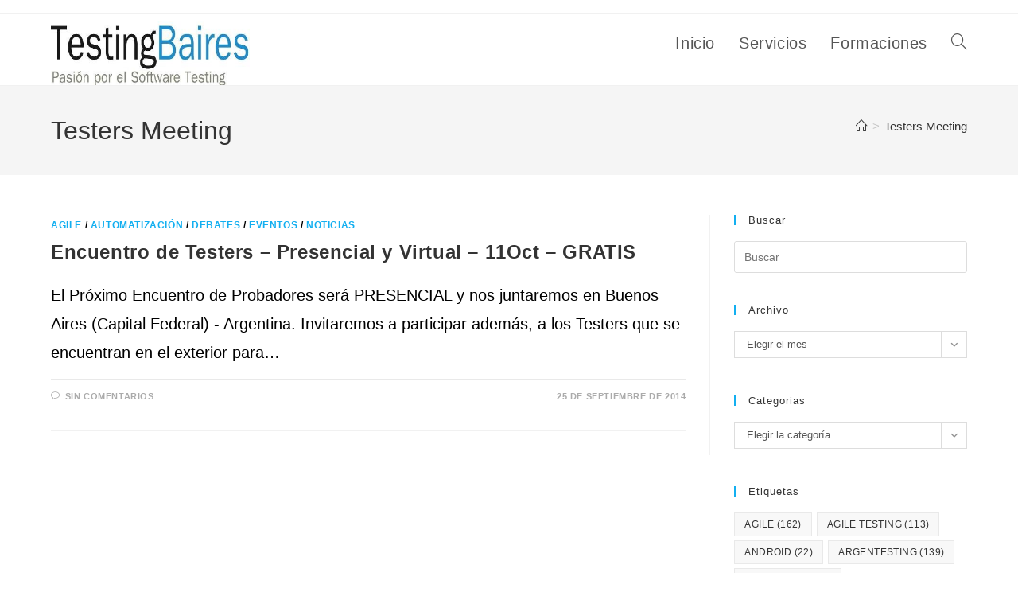

--- FILE ---
content_type: text/html; charset=UTF-8
request_url: https://testingbaires.com/tag/testers-meeting/
body_size: 19597
content:
<!DOCTYPE html>
<html class="html" lang="es" prefix="og: https://ogp.me/ns#">
<head>
	<meta charset="UTF-8">
	<link rel="profile" href="https://gmpg.org/xfn/11">

	<meta name="viewport" content="width=device-width, initial-scale=1">
<!-- Optimización para motores de búsqueda de Rank Math -  https://rankmath.com/ -->
<title>Testers Meeting - TestingBaires</title>
<meta name="robots" content="follow, noindex"/>
<meta property="og:locale" content="es_ES" />
<meta property="og:type" content="article" />
<meta property="og:title" content="Testers Meeting - TestingBaires" />
<meta property="og:url" content="https://testingbaires.com/tag/testers-meeting/" />
<meta property="og:site_name" content="TestingBaires" />
<meta name="twitter:card" content="summary_large_image" />
<meta name="twitter:title" content="Testers Meeting - TestingBaires" />
<script type="application/ld+json" class="rank-math-schema">{"@context":"https://schema.org","@graph":[{"@type":"Person","@id":"https://testingbaires.com/#person","name":"TestingBaires","url":"https://testingbaires.com","sameAs":["https://www.linkedin.com/in/gustavoterrera/"],"email":"gustavo@testingbaires.com","image":{"@type":"ImageObject","@id":"https://testingbaires.com/#logo","url":"https://testingbaires.com/wp-content/uploads/2017/02/cropped-cropped-cropped-testingbaires_logo_info-1.jpg","contentUrl":"https://testingbaires.com/wp-content/uploads/2017/02/cropped-cropped-cropped-testingbaires_logo_info-1.jpg","caption":"TestingBaires","inLanguage":"es","width":"284","height":"65"}},{"@type":"WebSite","@id":"https://testingbaires.com/#website","url":"https://testingbaires.com","name":"TestingBaires","alternateName":"Testing Baires","publisher":{"@id":"https://testingbaires.com/#person"},"inLanguage":"es"},{"@type":"CollectionPage","@id":"https://testingbaires.com/tag/testers-meeting/#webpage","url":"https://testingbaires.com/tag/testers-meeting/","name":"Testers Meeting - TestingBaires","isPartOf":{"@id":"https://testingbaires.com/#website"},"inLanguage":"es"}]}</script>
<!-- /Plugin Rank Math WordPress SEO -->

<link rel='dns-prefetch' href='//www.googletagmanager.com' />
<link rel="alternate" type="application/rss+xml" title="TestingBaires &raquo; Feed" href="https://testingbaires.com/feed/" />
<link rel="alternate" type="application/rss+xml" title="TestingBaires &raquo; Feed de los comentarios" href="https://testingbaires.com/comments/feed/" />
<link rel="alternate" type="application/rss+xml" title="TestingBaires &raquo; Etiqueta Testers Meeting del feed" href="https://testingbaires.com/tag/testers-meeting/feed/" />
<style id='wp-img-auto-sizes-contain-inline-css'>
img:is([sizes=auto i],[sizes^="auto," i]){contain-intrinsic-size:3000px 1500px}
/*# sourceURL=wp-img-auto-sizes-contain-inline-css */
</style>
<style id='wp-emoji-styles-inline-css'>

	img.wp-smiley, img.emoji {
		display: inline !important;
		border: none !important;
		box-shadow: none !important;
		height: 1em !important;
		width: 1em !important;
		margin: 0 0.07em !important;
		vertical-align: -0.1em !important;
		background: none !important;
		padding: 0 !important;
	}
/*# sourceURL=wp-emoji-styles-inline-css */
</style>
<link rel='stylesheet' id='wp-block-library-css' href='https://testingbaires.com/wp-includes/css/dist/block-library/style.min.css?ver=6.9' media='all' />
<style id='wp-block-library-theme-inline-css'>
.wp-block-audio :where(figcaption){color:#555;font-size:13px;text-align:center}.is-dark-theme .wp-block-audio :where(figcaption){color:#ffffffa6}.wp-block-audio{margin:0 0 1em}.wp-block-code{border:1px solid #ccc;border-radius:4px;font-family:Menlo,Consolas,monaco,monospace;padding:.8em 1em}.wp-block-embed :where(figcaption){color:#555;font-size:13px;text-align:center}.is-dark-theme .wp-block-embed :where(figcaption){color:#ffffffa6}.wp-block-embed{margin:0 0 1em}.blocks-gallery-caption{color:#555;font-size:13px;text-align:center}.is-dark-theme .blocks-gallery-caption{color:#ffffffa6}:root :where(.wp-block-image figcaption){color:#555;font-size:13px;text-align:center}.is-dark-theme :root :where(.wp-block-image figcaption){color:#ffffffa6}.wp-block-image{margin:0 0 1em}.wp-block-pullquote{border-bottom:4px solid;border-top:4px solid;color:currentColor;margin-bottom:1.75em}.wp-block-pullquote :where(cite),.wp-block-pullquote :where(footer),.wp-block-pullquote__citation{color:currentColor;font-size:.8125em;font-style:normal;text-transform:uppercase}.wp-block-quote{border-left:.25em solid;margin:0 0 1.75em;padding-left:1em}.wp-block-quote cite,.wp-block-quote footer{color:currentColor;font-size:.8125em;font-style:normal;position:relative}.wp-block-quote:where(.has-text-align-right){border-left:none;border-right:.25em solid;padding-left:0;padding-right:1em}.wp-block-quote:where(.has-text-align-center){border:none;padding-left:0}.wp-block-quote.is-large,.wp-block-quote.is-style-large,.wp-block-quote:where(.is-style-plain){border:none}.wp-block-search .wp-block-search__label{font-weight:700}.wp-block-search__button{border:1px solid #ccc;padding:.375em .625em}:where(.wp-block-group.has-background){padding:1.25em 2.375em}.wp-block-separator.has-css-opacity{opacity:.4}.wp-block-separator{border:none;border-bottom:2px solid;margin-left:auto;margin-right:auto}.wp-block-separator.has-alpha-channel-opacity{opacity:1}.wp-block-separator:not(.is-style-wide):not(.is-style-dots){width:100px}.wp-block-separator.has-background:not(.is-style-dots){border-bottom:none;height:1px}.wp-block-separator.has-background:not(.is-style-wide):not(.is-style-dots){height:2px}.wp-block-table{margin:0 0 1em}.wp-block-table td,.wp-block-table th{word-break:normal}.wp-block-table :where(figcaption){color:#555;font-size:13px;text-align:center}.is-dark-theme .wp-block-table :where(figcaption){color:#ffffffa6}.wp-block-video :where(figcaption){color:#555;font-size:13px;text-align:center}.is-dark-theme .wp-block-video :where(figcaption){color:#ffffffa6}.wp-block-video{margin:0 0 1em}:root :where(.wp-block-template-part.has-background){margin-bottom:0;margin-top:0;padding:1.25em 2.375em}
/*# sourceURL=/wp-includes/css/dist/block-library/theme.min.css */
</style>
<style id='classic-theme-styles-inline-css'>
/*! This file is auto-generated */
.wp-block-button__link{color:#fff;background-color:#32373c;border-radius:9999px;box-shadow:none;text-decoration:none;padding:calc(.667em + 2px) calc(1.333em + 2px);font-size:1.125em}.wp-block-file__button{background:#32373c;color:#fff;text-decoration:none}
/*# sourceURL=/wp-includes/css/classic-themes.min.css */
</style>
<style id='global-styles-inline-css'>
:root{--wp--preset--aspect-ratio--square: 1;--wp--preset--aspect-ratio--4-3: 4/3;--wp--preset--aspect-ratio--3-4: 3/4;--wp--preset--aspect-ratio--3-2: 3/2;--wp--preset--aspect-ratio--2-3: 2/3;--wp--preset--aspect-ratio--16-9: 16/9;--wp--preset--aspect-ratio--9-16: 9/16;--wp--preset--color--black: #000000;--wp--preset--color--cyan-bluish-gray: #abb8c3;--wp--preset--color--white: #ffffff;--wp--preset--color--pale-pink: #f78da7;--wp--preset--color--vivid-red: #cf2e2e;--wp--preset--color--luminous-vivid-orange: #ff6900;--wp--preset--color--luminous-vivid-amber: #fcb900;--wp--preset--color--light-green-cyan: #7bdcb5;--wp--preset--color--vivid-green-cyan: #00d084;--wp--preset--color--pale-cyan-blue: #8ed1fc;--wp--preset--color--vivid-cyan-blue: #0693e3;--wp--preset--color--vivid-purple: #9b51e0;--wp--preset--gradient--vivid-cyan-blue-to-vivid-purple: linear-gradient(135deg,rgb(6,147,227) 0%,rgb(155,81,224) 100%);--wp--preset--gradient--light-green-cyan-to-vivid-green-cyan: linear-gradient(135deg,rgb(122,220,180) 0%,rgb(0,208,130) 100%);--wp--preset--gradient--luminous-vivid-amber-to-luminous-vivid-orange: linear-gradient(135deg,rgb(252,185,0) 0%,rgb(255,105,0) 100%);--wp--preset--gradient--luminous-vivid-orange-to-vivid-red: linear-gradient(135deg,rgb(255,105,0) 0%,rgb(207,46,46) 100%);--wp--preset--gradient--very-light-gray-to-cyan-bluish-gray: linear-gradient(135deg,rgb(238,238,238) 0%,rgb(169,184,195) 100%);--wp--preset--gradient--cool-to-warm-spectrum: linear-gradient(135deg,rgb(74,234,220) 0%,rgb(151,120,209) 20%,rgb(207,42,186) 40%,rgb(238,44,130) 60%,rgb(251,105,98) 80%,rgb(254,248,76) 100%);--wp--preset--gradient--blush-light-purple: linear-gradient(135deg,rgb(255,206,236) 0%,rgb(152,150,240) 100%);--wp--preset--gradient--blush-bordeaux: linear-gradient(135deg,rgb(254,205,165) 0%,rgb(254,45,45) 50%,rgb(107,0,62) 100%);--wp--preset--gradient--luminous-dusk: linear-gradient(135deg,rgb(255,203,112) 0%,rgb(199,81,192) 50%,rgb(65,88,208) 100%);--wp--preset--gradient--pale-ocean: linear-gradient(135deg,rgb(255,245,203) 0%,rgb(182,227,212) 50%,rgb(51,167,181) 100%);--wp--preset--gradient--electric-grass: linear-gradient(135deg,rgb(202,248,128) 0%,rgb(113,206,126) 100%);--wp--preset--gradient--midnight: linear-gradient(135deg,rgb(2,3,129) 0%,rgb(40,116,252) 100%);--wp--preset--font-size--small: 13px;--wp--preset--font-size--medium: 20px;--wp--preset--font-size--large: 36px;--wp--preset--font-size--x-large: 42px;--wp--preset--spacing--20: 0.44rem;--wp--preset--spacing--30: 0.67rem;--wp--preset--spacing--40: 1rem;--wp--preset--spacing--50: 1.5rem;--wp--preset--spacing--60: 2.25rem;--wp--preset--spacing--70: 3.38rem;--wp--preset--spacing--80: 5.06rem;--wp--preset--shadow--natural: 6px 6px 9px rgba(0, 0, 0, 0.2);--wp--preset--shadow--deep: 12px 12px 50px rgba(0, 0, 0, 0.4);--wp--preset--shadow--sharp: 6px 6px 0px rgba(0, 0, 0, 0.2);--wp--preset--shadow--outlined: 6px 6px 0px -3px rgb(255, 255, 255), 6px 6px rgb(0, 0, 0);--wp--preset--shadow--crisp: 6px 6px 0px rgb(0, 0, 0);}:where(.is-layout-flex){gap: 0.5em;}:where(.is-layout-grid){gap: 0.5em;}body .is-layout-flex{display: flex;}.is-layout-flex{flex-wrap: wrap;align-items: center;}.is-layout-flex > :is(*, div){margin: 0;}body .is-layout-grid{display: grid;}.is-layout-grid > :is(*, div){margin: 0;}:where(.wp-block-columns.is-layout-flex){gap: 2em;}:where(.wp-block-columns.is-layout-grid){gap: 2em;}:where(.wp-block-post-template.is-layout-flex){gap: 1.25em;}:where(.wp-block-post-template.is-layout-grid){gap: 1.25em;}.has-black-color{color: var(--wp--preset--color--black) !important;}.has-cyan-bluish-gray-color{color: var(--wp--preset--color--cyan-bluish-gray) !important;}.has-white-color{color: var(--wp--preset--color--white) !important;}.has-pale-pink-color{color: var(--wp--preset--color--pale-pink) !important;}.has-vivid-red-color{color: var(--wp--preset--color--vivid-red) !important;}.has-luminous-vivid-orange-color{color: var(--wp--preset--color--luminous-vivid-orange) !important;}.has-luminous-vivid-amber-color{color: var(--wp--preset--color--luminous-vivid-amber) !important;}.has-light-green-cyan-color{color: var(--wp--preset--color--light-green-cyan) !important;}.has-vivid-green-cyan-color{color: var(--wp--preset--color--vivid-green-cyan) !important;}.has-pale-cyan-blue-color{color: var(--wp--preset--color--pale-cyan-blue) !important;}.has-vivid-cyan-blue-color{color: var(--wp--preset--color--vivid-cyan-blue) !important;}.has-vivid-purple-color{color: var(--wp--preset--color--vivid-purple) !important;}.has-black-background-color{background-color: var(--wp--preset--color--black) !important;}.has-cyan-bluish-gray-background-color{background-color: var(--wp--preset--color--cyan-bluish-gray) !important;}.has-white-background-color{background-color: var(--wp--preset--color--white) !important;}.has-pale-pink-background-color{background-color: var(--wp--preset--color--pale-pink) !important;}.has-vivid-red-background-color{background-color: var(--wp--preset--color--vivid-red) !important;}.has-luminous-vivid-orange-background-color{background-color: var(--wp--preset--color--luminous-vivid-orange) !important;}.has-luminous-vivid-amber-background-color{background-color: var(--wp--preset--color--luminous-vivid-amber) !important;}.has-light-green-cyan-background-color{background-color: var(--wp--preset--color--light-green-cyan) !important;}.has-vivid-green-cyan-background-color{background-color: var(--wp--preset--color--vivid-green-cyan) !important;}.has-pale-cyan-blue-background-color{background-color: var(--wp--preset--color--pale-cyan-blue) !important;}.has-vivid-cyan-blue-background-color{background-color: var(--wp--preset--color--vivid-cyan-blue) !important;}.has-vivid-purple-background-color{background-color: var(--wp--preset--color--vivid-purple) !important;}.has-black-border-color{border-color: var(--wp--preset--color--black) !important;}.has-cyan-bluish-gray-border-color{border-color: var(--wp--preset--color--cyan-bluish-gray) !important;}.has-white-border-color{border-color: var(--wp--preset--color--white) !important;}.has-pale-pink-border-color{border-color: var(--wp--preset--color--pale-pink) !important;}.has-vivid-red-border-color{border-color: var(--wp--preset--color--vivid-red) !important;}.has-luminous-vivid-orange-border-color{border-color: var(--wp--preset--color--luminous-vivid-orange) !important;}.has-luminous-vivid-amber-border-color{border-color: var(--wp--preset--color--luminous-vivid-amber) !important;}.has-light-green-cyan-border-color{border-color: var(--wp--preset--color--light-green-cyan) !important;}.has-vivid-green-cyan-border-color{border-color: var(--wp--preset--color--vivid-green-cyan) !important;}.has-pale-cyan-blue-border-color{border-color: var(--wp--preset--color--pale-cyan-blue) !important;}.has-vivid-cyan-blue-border-color{border-color: var(--wp--preset--color--vivid-cyan-blue) !important;}.has-vivid-purple-border-color{border-color: var(--wp--preset--color--vivid-purple) !important;}.has-vivid-cyan-blue-to-vivid-purple-gradient-background{background: var(--wp--preset--gradient--vivid-cyan-blue-to-vivid-purple) !important;}.has-light-green-cyan-to-vivid-green-cyan-gradient-background{background: var(--wp--preset--gradient--light-green-cyan-to-vivid-green-cyan) !important;}.has-luminous-vivid-amber-to-luminous-vivid-orange-gradient-background{background: var(--wp--preset--gradient--luminous-vivid-amber-to-luminous-vivid-orange) !important;}.has-luminous-vivid-orange-to-vivid-red-gradient-background{background: var(--wp--preset--gradient--luminous-vivid-orange-to-vivid-red) !important;}.has-very-light-gray-to-cyan-bluish-gray-gradient-background{background: var(--wp--preset--gradient--very-light-gray-to-cyan-bluish-gray) !important;}.has-cool-to-warm-spectrum-gradient-background{background: var(--wp--preset--gradient--cool-to-warm-spectrum) !important;}.has-blush-light-purple-gradient-background{background: var(--wp--preset--gradient--blush-light-purple) !important;}.has-blush-bordeaux-gradient-background{background: var(--wp--preset--gradient--blush-bordeaux) !important;}.has-luminous-dusk-gradient-background{background: var(--wp--preset--gradient--luminous-dusk) !important;}.has-pale-ocean-gradient-background{background: var(--wp--preset--gradient--pale-ocean) !important;}.has-electric-grass-gradient-background{background: var(--wp--preset--gradient--electric-grass) !important;}.has-midnight-gradient-background{background: var(--wp--preset--gradient--midnight) !important;}.has-small-font-size{font-size: var(--wp--preset--font-size--small) !important;}.has-medium-font-size{font-size: var(--wp--preset--font-size--medium) !important;}.has-large-font-size{font-size: var(--wp--preset--font-size--large) !important;}.has-x-large-font-size{font-size: var(--wp--preset--font-size--x-large) !important;}
:where(.wp-block-post-template.is-layout-flex){gap: 1.25em;}:where(.wp-block-post-template.is-layout-grid){gap: 1.25em;}
:where(.wp-block-term-template.is-layout-flex){gap: 1.25em;}:where(.wp-block-term-template.is-layout-grid){gap: 1.25em;}
:where(.wp-block-columns.is-layout-flex){gap: 2em;}:where(.wp-block-columns.is-layout-grid){gap: 2em;}
:root :where(.wp-block-pullquote){font-size: 1.5em;line-height: 1.6;}
/*# sourceURL=global-styles-inline-css */
</style>
<link rel='stylesheet' id='fontawesome-style-css' href='https://testingbaires.com/wp-content/plugins/blogmentor/assets/css/fontawesome-v5.2.0.css?ver=6.9' media='all' />
<link rel='stylesheet' id='common-layout-style-css' href='https://testingbaires.com/wp-content/plugins/blogmentor/assets/css/common-layout-style.css?ver=6.9' media='all' />
<link rel='stylesheet' id='grid-layout-style-css' href='https://testingbaires.com/wp-content/plugins/blogmentor/assets/css/grid-layout-style.css?ver=6.9' media='all' />
<link rel='stylesheet' id='masonry-layout-style-css' href='https://testingbaires.com/wp-content/plugins/blogmentor/assets/css/masonry-layout-style.css?ver=6.9' media='all' />
<link rel='stylesheet' id='metro-layout-style-css' href='https://testingbaires.com/wp-content/plugins/blogmentor/assets/css/metro-layout-style.css?ver=6.9' media='all' />
<link rel='stylesheet' id='fb-widget-frontend-style-css' href='https://testingbaires.com/wp-content/plugins/facebook-pagelike-widget/assets/css/style.css?ver=1.0.0' media='all' />
<link rel='stylesheet' id='font-awesome-css' href='https://testingbaires.com/wp-content/themes/oceanwp/assets/fonts/fontawesome/css/all.min.css?ver=6.7.2' media='all' />
<link rel='stylesheet' id='simple-line-icons-css' href='https://testingbaires.com/wp-content/themes/oceanwp/assets/css/third/simple-line-icons.min.css?ver=2.4.0' media='all' />
<link rel='stylesheet' id='oceanwp-style-css' href='https://testingbaires.com/wp-content/themes/oceanwp/assets/css/style.min.css?ver=3.4.3.1684781678' media='all' />
<link rel='stylesheet' id='chld_thm_cfg_child-css' href='https://testingbaires.com/wp-content/themes/oceanwp-child/style.css?ver=6.9' media='all' />
<link rel='stylesheet' id='oe-widgets-style-css' href='https://testingbaires.com/wp-content/plugins/ocean-extra/assets/css/widgets.css?ver=6.9' media='all' />
<link rel='stylesheet' id='oss-social-share-style-css' href='https://testingbaires.com/wp-content/plugins/ocean-social-sharing/assets/css/style.min.css?ver=6.9' media='all' />
<script src="https://testingbaires.com/wp-includes/js/jquery/jquery.min.js?ver=3.7.1" id="jquery-core-js"></script>
<script src="https://testingbaires.com/wp-includes/js/jquery/jquery-migrate.min.js?ver=3.4.1" id="jquery-migrate-js"></script>
<script src="https://testingbaires.com/wp-content/plugins/blogmentor/assets/js/custom.js?ver=6.9" id="custom-script-js"></script>

<!-- Fragmento de código de la etiqueta de Google (gtag.js) añadida por Site Kit -->
<!-- Fragmento de código de Google Analytics añadido por Site Kit -->
<script src="https://www.googletagmanager.com/gtag/js?id=GT-PZMQ4PM" id="google_gtagjs-js" async></script>
<script id="google_gtagjs-js-after">
window.dataLayer = window.dataLayer || [];function gtag(){dataLayer.push(arguments);}
gtag("set","linker",{"domains":["testingbaires.com"]});
gtag("js", new Date());
gtag("set", "developer_id.dZTNiMT", true);
gtag("config", "GT-PZMQ4PM");
//# sourceURL=google_gtagjs-js-after
</script>
<link rel="https://api.w.org/" href="https://testingbaires.com/wp-json/" /><link rel="alternate" title="JSON" type="application/json" href="https://testingbaires.com/wp-json/wp/v2/tags/716" /><link rel="EditURI" type="application/rsd+xml" title="RSD" href="https://testingbaires.com/xmlrpc.php?rsd" />
<meta name="generator" content="WordPress 6.9" />
<meta name="generator" content="Site Kit by Google 1.170.0" /><meta name="generator" content="Elementor 3.34.3; features: additional_custom_breakpoints; settings: css_print_method-external, google_font-enabled, font_display-auto">
			<style>
				.e-con.e-parent:nth-of-type(n+4):not(.e-lazyloaded):not(.e-no-lazyload),
				.e-con.e-parent:nth-of-type(n+4):not(.e-lazyloaded):not(.e-no-lazyload) * {
					background-image: none !important;
				}
				@media screen and (max-height: 1024px) {
					.e-con.e-parent:nth-of-type(n+3):not(.e-lazyloaded):not(.e-no-lazyload),
					.e-con.e-parent:nth-of-type(n+3):not(.e-lazyloaded):not(.e-no-lazyload) * {
						background-image: none !important;
					}
				}
				@media screen and (max-height: 640px) {
					.e-con.e-parent:nth-of-type(n+2):not(.e-lazyloaded):not(.e-no-lazyload),
					.e-con.e-parent:nth-of-type(n+2):not(.e-lazyloaded):not(.e-no-lazyload) * {
						background-image: none !important;
					}
				}
			</style>
						<meta name="theme-color" content="#020303">
			<link rel="icon" href="https://testingbaires.com/wp-content/uploads/2014/01/cropped-logo-testingbaires_v2-32x32.jpg" sizes="32x32" />
<link rel="icon" href="https://testingbaires.com/wp-content/uploads/2014/01/cropped-logo-testingbaires_v2-192x192.jpg" sizes="192x192" />
<link rel="apple-touch-icon" href="https://testingbaires.com/wp-content/uploads/2014/01/cropped-logo-testingbaires_v2-180x180.jpg" />
<meta name="msapplication-TileImage" content="https://testingbaires.com/wp-content/uploads/2014/01/cropped-logo-testingbaires_v2-270x270.jpg" />
<!-- OceanWP CSS -->
<style type="text/css">
/* Colors */body .theme-button,body input[type="submit"],body button[type="submit"],body button,body .button,body div.wpforms-container-full .wpforms-form input[type=submit],body div.wpforms-container-full .wpforms-form button[type=submit],body div.wpforms-container-full .wpforms-form .wpforms-page-button,.woocommerce-cart .wp-element-button,.woocommerce-checkout .wp-element-button,.wp-block-button__link{border-color:#ffffff}body .theme-button:hover,body input[type="submit"]:hover,body button[type="submit"]:hover,body button:hover,body .button:hover,body div.wpforms-container-full .wpforms-form input[type=submit]:hover,body div.wpforms-container-full .wpforms-form input[type=submit]:active,body div.wpforms-container-full .wpforms-form button[type=submit]:hover,body div.wpforms-container-full .wpforms-form button[type=submit]:active,body div.wpforms-container-full .wpforms-form .wpforms-page-button:hover,body div.wpforms-container-full .wpforms-form .wpforms-page-button:active,.woocommerce-cart .wp-element-button:hover,.woocommerce-checkout .wp-element-button:hover,.wp-block-button__link:hover{border-color:#ffffff}body{color:#000000}/* OceanWP Style Settings CSS */.theme-button,input[type="submit"],button[type="submit"],button,.button,body div.wpforms-container-full .wpforms-form input[type=submit],body div.wpforms-container-full .wpforms-form button[type=submit],body div.wpforms-container-full .wpforms-form .wpforms-page-button{border-style:solid}.theme-button,input[type="submit"],button[type="submit"],button,.button,body div.wpforms-container-full .wpforms-form input[type=submit],body div.wpforms-container-full .wpforms-form button[type=submit],body div.wpforms-container-full .wpforms-form .wpforms-page-button{border-width:1px}form input[type="text"],form input[type="password"],form input[type="email"],form input[type="url"],form input[type="date"],form input[type="month"],form input[type="time"],form input[type="datetime"],form input[type="datetime-local"],form input[type="week"],form input[type="number"],form input[type="search"],form input[type="tel"],form input[type="color"],form select,form textarea,.woocommerce .woocommerce-checkout .select2-container--default .select2-selection--single{border-style:solid}body div.wpforms-container-full .wpforms-form input[type=date],body div.wpforms-container-full .wpforms-form input[type=datetime],body div.wpforms-container-full .wpforms-form input[type=datetime-local],body div.wpforms-container-full .wpforms-form input[type=email],body div.wpforms-container-full .wpforms-form input[type=month],body div.wpforms-container-full .wpforms-form input[type=number],body div.wpforms-container-full .wpforms-form input[type=password],body div.wpforms-container-full .wpforms-form input[type=range],body div.wpforms-container-full .wpforms-form input[type=search],body div.wpforms-container-full .wpforms-form input[type=tel],body div.wpforms-container-full .wpforms-form input[type=text],body div.wpforms-container-full .wpforms-form input[type=time],body div.wpforms-container-full .wpforms-form input[type=url],body div.wpforms-container-full .wpforms-form input[type=week],body div.wpforms-container-full .wpforms-form select,body div.wpforms-container-full .wpforms-form textarea{border-style:solid}form input[type="text"],form input[type="password"],form input[type="email"],form input[type="url"],form input[type="date"],form input[type="month"],form input[type="time"],form input[type="datetime"],form input[type="datetime-local"],form input[type="week"],form input[type="number"],form input[type="search"],form input[type="tel"],form input[type="color"],form select,form textarea{border-radius:3px}body div.wpforms-container-full .wpforms-form input[type=date],body div.wpforms-container-full .wpforms-form input[type=datetime],body div.wpforms-container-full .wpforms-form input[type=datetime-local],body div.wpforms-container-full .wpforms-form input[type=email],body div.wpforms-container-full .wpforms-form input[type=month],body div.wpforms-container-full .wpforms-form input[type=number],body div.wpforms-container-full .wpforms-form input[type=password],body div.wpforms-container-full .wpforms-form input[type=range],body div.wpforms-container-full .wpforms-form input[type=search],body div.wpforms-container-full .wpforms-form input[type=tel],body div.wpforms-container-full .wpforms-form input[type=text],body div.wpforms-container-full .wpforms-form input[type=time],body div.wpforms-container-full .wpforms-form input[type=url],body div.wpforms-container-full .wpforms-form input[type=week],body div.wpforms-container-full .wpforms-form select,body div.wpforms-container-full .wpforms-form textarea{border-radius:3px}/* Header */#site-header.has-header-media .overlay-header-media{background-color:rgba(0,0,0,0.5)}#site-logo #site-logo-inner a img,#site-header.center-header #site-navigation-wrap .middle-site-logo a img{max-width:250px}/* Blog CSS */.ocean-single-post-header ul.meta-item li a:hover{color:#333333}/* Typography */body{font-size:20px;line-height:1.8}h1,h2,h3,h4,h5,h6,.theme-heading,.widget-title,.oceanwp-widget-recent-posts-title,.comment-reply-title,.entry-title,.sidebar-box .widget-title{line-height:1.4}h1{font-size:23px;line-height:1.4}h2{font-size:20px;line-height:1.4}h3{font-size:18px;line-height:1.4}h4{font-size:17px;line-height:1.4}h5{font-size:14px;line-height:1.4}h6{font-size:15px;line-height:1.4}.page-header .page-header-title,.page-header.background-image-page-header .page-header-title{font-size:32px;line-height:1.4}.page-header .page-subheading{font-size:15px;line-height:1.8}.site-breadcrumbs,.site-breadcrumbs a{font-family:Tahoma,Geneva,sans-serif;font-size:15px;line-height:1.4}#top-bar-content,#top-bar-social-alt{font-size:20px;line-height:1.8}#site-logo a.site-logo-text{font-size:24px;line-height:1.8}#site-navigation-wrap .dropdown-menu >li >a,#site-header.full_screen-header .fs-dropdown-menu >li >a,#site-header.top-header #site-navigation-wrap .dropdown-menu >li >a,#site-header.center-header #site-navigation-wrap .dropdown-menu >li >a,#site-header.medium-header #site-navigation-wrap .dropdown-menu >li >a,.oceanwp-mobile-menu-icon a{font-size:20px;font-weight:500}@media screen and (max-width:768px){#site-navigation-wrap .dropdown-menu >li >a,#site-header.full_screen-header .fs-dropdown-menu >li >a,#site-header.top-header #site-navigation-wrap .dropdown-menu >li >a,#site-header.center-header #site-navigation-wrap .dropdown-menu >li >a,#site-header.medium-header #site-navigation-wrap .dropdown-menu >li >a,.oceanwp-mobile-menu-icon a{font-size:20px}}@media screen and (max-width:480px){#site-navigation-wrap .dropdown-menu >li >a,#site-header.full_screen-header .fs-dropdown-menu >li >a,#site-header.top-header #site-navigation-wrap .dropdown-menu >li >a,#site-header.center-header #site-navigation-wrap .dropdown-menu >li >a,#site-header.medium-header #site-navigation-wrap .dropdown-menu >li >a,.oceanwp-mobile-menu-icon a{font-size:20px}}.dropdown-menu ul li a.menu-link,#site-header.full_screen-header .fs-dropdown-menu ul.sub-menu li a{font-size:20px;line-height:1.3;letter-spacing:.6px}@media screen and (max-width:768px){.dropdown-menu ul li a.menu-link,#site-header.full_screen-header .fs-dropdown-menu ul.sub-menu li a{font-size:20px}}@media screen and (max-width:480px){.dropdown-menu ul li a.menu-link,#site-header.full_screen-header .fs-dropdown-menu ul.sub-menu li a{font-size:20px}}.sidr-class-dropdown-menu li a,a.sidr-class-toggle-sidr-close,#mobile-dropdown ul li a,body #mobile-fullscreen ul li a{font-family:Lucida Sans Unicode,Lucida Grande,sans-serif;font-size:20px;line-height:1.8}@media screen and (max-width:480px){.sidr-class-dropdown-menu li a,a.sidr-class-toggle-sidr-close,#mobile-dropdown ul li a,body #mobile-fullscreen ul li a{font-size:20px}}.blog-entry.post .blog-entry-header .entry-title a{font-size:24px;line-height:1.4}.ocean-single-post-header .single-post-title{font-size:34px;line-height:1.4;letter-spacing:.6px}.ocean-single-post-header ul.meta-item li,.ocean-single-post-header ul.meta-item li a{font-size:13px;line-height:1.4;letter-spacing:.6px}.ocean-single-post-header .post-author-name,.ocean-single-post-header .post-author-name a{font-size:14px;line-height:1.4;letter-spacing:.6px}.ocean-single-post-header .post-author-description{font-size:12px;line-height:1.4;letter-spacing:.6px}.single-post .entry-title{line-height:1.4;letter-spacing:.6px}.single-post ul.meta li,.single-post ul.meta li a{font-size:14px;line-height:1.4;letter-spacing:.6px}.sidebar-box .widget-title,.sidebar-box.widget_block .wp-block-heading{font-size:13px;line-height:1;letter-spacing:1px}#footer-widgets .footer-box .widget-title{font-size:13px;line-height:1;letter-spacing:1px}#footer-bottom #copyright{font-size:12px;line-height:1}#footer-bottom #footer-bottom-menu{font-size:12px;line-height:1}.woocommerce-store-notice.demo_store{line-height:2;letter-spacing:1.5px}.demo_store .woocommerce-store-notice__dismiss-link{line-height:2;letter-spacing:1.5px}.woocommerce ul.products li.product li.title h2,.woocommerce ul.products li.product li.title a{font-size:14px;line-height:1.5}.woocommerce ul.products li.product li.category,.woocommerce ul.products li.product li.category a{font-size:12px;line-height:1}.woocommerce ul.products li.product .price{font-size:18px;line-height:1}.woocommerce ul.products li.product .button,.woocommerce ul.products li.product .product-inner .added_to_cart{font-size:12px;line-height:1.5;letter-spacing:1px}.woocommerce ul.products li.owp-woo-cond-notice span,.woocommerce ul.products li.owp-woo-cond-notice a{font-size:16px;line-height:1;letter-spacing:1px;font-weight:600;text-transform:capitalize}.woocommerce div.product .product_title{font-size:24px;line-height:1.4;letter-spacing:.6px}.woocommerce div.product p.price{font-size:36px;line-height:1}.woocommerce .owp-btn-normal .summary form button.button,.woocommerce .owp-btn-big .summary form button.button,.woocommerce .owp-btn-very-big .summary form button.button{font-size:12px;line-height:1.5;letter-spacing:1px;text-transform:uppercase}.woocommerce div.owp-woo-single-cond-notice span,.woocommerce div.owp-woo-single-cond-notice a{font-size:18px;line-height:2;letter-spacing:1.5px;font-weight:600;text-transform:capitalize}.ocean-preloader--active .preloader-after-content{font-size:20px;line-height:1.8;letter-spacing:.6px}
</style></head>

<body class="archive tag tag-testers-meeting tag-716 wp-custom-logo wp-embed-responsive wp-theme-oceanwp wp-child-theme-oceanwp-child oceanwp-theme dropdown-mobile default-breakpoint has-sidebar content-right-sidebar has-topbar has-breadcrumbs elementor-default elementor-kit-27309" itemscope="itemscope" itemtype="https://schema.org/Blog">

	
	
	<div id="outer-wrap" class="site clr">

		<a class="skip-link screen-reader-text" href="#main">Ir al contenido</a>

		
		<div id="wrap" class="clr">

			

<div id="top-bar-wrap" class="clr">

	<div id="top-bar" class="clr container has-no-content">

		
		<div id="top-bar-inner" class="clr">

			

		</div><!-- #top-bar-inner -->

		
	</div><!-- #top-bar -->

</div><!-- #top-bar-wrap -->


			
<header id="site-header" class="minimal-header clr" data-height="74" itemscope="itemscope" itemtype="https://schema.org/WPHeader" role="banner">

	
					
			<div id="site-header-inner" class="clr container">

				
				

<div id="site-logo" class="clr" itemscope itemtype="https://schema.org/Brand" >

	
	<div id="site-logo-inner" class="clr">

		<a href="https://testingbaires.com/" class="custom-logo-link" rel="home"><img fetchpriority="high" width="416" height="150" src="https://testingbaires.com/wp-content/uploads/2014/01/cropped-logo-testingbaires_v2-1.jpg" class="custom-logo" alt="TestingBaires" decoding="async" srcset="https://testingbaires.com/wp-content/uploads/2014/01/cropped-logo-testingbaires_v2-1.jpg 416w, https://testingbaires.com/wp-content/uploads/2014/01/cropped-logo-testingbaires_v2-1-300x108.jpg 300w" sizes="(max-width: 416px) 100vw, 416px" /></a>
	</div><!-- #site-logo-inner -->

	
	
</div><!-- #site-logo -->

			<div id="site-navigation-wrap" class="clr">
			
			
			
			<nav id="site-navigation" class="navigation main-navigation clr" itemscope="itemscope" itemtype="https://schema.org/SiteNavigationElement" role="navigation" >

				<ul id="menu-main-menu" class="main-menu dropdown-menu sf-menu"><li id="menu-item-30683" class="menu-item menu-item-type-post_type menu-item-object-page menu-item-30683"><a href="https://testingbaires.com/inicio/" class="menu-link"><span class="text-wrap">Inicio</span></a></li><li id="menu-item-30687" class="menu-item menu-item-type-post_type menu-item-object-page menu-item-30687"><a href="https://testingbaires.com/servicios-de-testing/" class="menu-link"><span class="text-wrap">Servicios</span></a></li><li id="menu-item-34285" class="menu-item menu-item-type-post_type menu-item-object-page menu-item-34285"><a href="https://testingbaires.com/formaciones-que-dicto/" class="menu-link"><span class="text-wrap">Formaciones</span></a></li><li class="search-toggle-li" ><a href="https://testingbaires.com/#" class="site-search-toggle search-dropdown-toggle"><span class="screen-reader-text">Alternar búsqueda de la web</span><i class=" icon-magnifier" aria-hidden="true" role="img"></i></a></li></ul>
<div id="searchform-dropdown" class="header-searchform-wrap clr" >
	
<form aria-label="Buscar en esta web" role="search" method="get" class="searchform" action="https://testingbaires.com/">	
	<input aria-label="Insertar la consulta de búsqueda" type="search" id="ocean-search-form-1" class="field" autocomplete="off" placeholder="Buscar" name="s">
		</form>
</div><!-- #searchform-dropdown -->

			</nav><!-- #site-navigation -->

			
			
					</div><!-- #site-navigation-wrap -->
			
		
	
				
	
	<div class="oceanwp-mobile-menu-icon clr mobile-right">

		
		
		
		<a href="https://testingbaires.com/#mobile-menu-toggle" class="mobile-menu"  aria-label="Menú móvil">
							<i class="fa fa-bars" aria-hidden="true"></i>
								<span class="oceanwp-text">Menú</span>
				<span class="oceanwp-close-text">Cerrar</span>
						</a>

		
		
		
	</div><!-- #oceanwp-mobile-menu-navbar -->

	

			</div><!-- #site-header-inner -->

			
<div id="mobile-dropdown" class="clr" >

	<nav class="clr" itemscope="itemscope" itemtype="https://schema.org/SiteNavigationElement">

		
	<div id="mobile-nav" class="navigation clr">

		<ul id="menu-main-menu-1" class="menu"><li class="menu-item menu-item-type-post_type menu-item-object-page menu-item-30683"><a href="https://testingbaires.com/inicio/">Inicio</a></li>
<li class="menu-item menu-item-type-post_type menu-item-object-page menu-item-30687"><a href="https://testingbaires.com/servicios-de-testing/">Servicios</a></li>
<li class="menu-item menu-item-type-post_type menu-item-object-page menu-item-34285"><a href="https://testingbaires.com/formaciones-que-dicto/">Formaciones</a></li>
</ul>
	</div>


<div id="mobile-menu-search" class="clr">
	<form aria-label="Buscar en esta web" method="get" action="https://testingbaires.com/" class="mobile-searchform">
		<input aria-label="Insertar la consulta de búsqueda" value="" class="field" id="ocean-mobile-search-2" type="search" name="s" autocomplete="off" placeholder="Buscar" />
		<button aria-label="Enviar la búsqueda" type="submit" class="searchform-submit">
			<i class=" icon-magnifier" aria-hidden="true" role="img"></i>		</button>
					</form>
</div><!-- .mobile-menu-search -->

	</nav>

</div>

			
			
		
		
</header><!-- #site-header -->


			
			<main id="main" class="site-main clr"  role="main">

				

<header class="page-header">

	
	<div class="container clr page-header-inner">

		
			<h1 class="page-header-title clr" itemprop="headline">Testers Meeting</h1>

			
		
		<nav role="navigation" aria-label="Migas de pan" class="site-breadcrumbs clr position-"><ol class="trail-items" itemscope itemtype="http://schema.org/BreadcrumbList"><meta name="numberOfItems" content="2" /><meta name="itemListOrder" content="Ascending" /><li class="trail-item trail-begin" itemprop="itemListElement" itemscope itemtype="https://schema.org/ListItem"><a href="https://testingbaires.com" rel="home" aria-label="Inicio" itemprop="item"><span itemprop="name"><i class=" icon-home" aria-hidden="true" role="img"></i><span class="breadcrumb-home has-icon">Inicio</span></span></a><span class="breadcrumb-sep">></span><meta itemprop="position" content="1" /></li><li class="trail-item trail-end" itemprop="itemListElement" itemscope itemtype="https://schema.org/ListItem"><span itemprop="name"><a href="https://testingbaires.com/tag/testers-meeting/">Testers Meeting</a></span><meta itemprop="position" content="2" /></li></ol></nav>
	</div><!-- .page-header-inner -->

	
	
</header><!-- .page-header -->


	
	<div id="content-wrap" class="container clr">

		
		<div id="primary" class="content-area clr">

			
			<div id="content" class="site-content clr">

				
										<div id="blog-entries" class="entries clr tablet-col tablet-2-col mobile-col mobile-1-col">

							
							
								
								
<article id="post-4421" class="blog-entry clr no-featured-image thumbnail-entry post-4421 post type-post status-publish format-standard hentry category-agile category-automatizacion category-debates category-eventos category-noticias tag-agile-testing tag-encuentro-de-testers tag-encuentro-online tag-evento-presencial tag-testers-meeting entry">

	<div class="blog-entry-inner clr left-position center">

		
		<div class="blog-entry-content">

			
	<div class="blog-entry-category clr">
		<a href="https://testingbaires.com/category/agile/" rel="category tag">Agile</a> / <a href="https://testingbaires.com/category/automatizacion/" rel="category tag">Automatización</a> / <a href="https://testingbaires.com/category/debates/" rel="category tag">Debates</a> / <a href="https://testingbaires.com/category/eventos/" rel="category tag">Eventos</a> / <a href="https://testingbaires.com/category/noticias/" rel="category tag">Noticias</a>	</div>

	

<header class="blog-entry-header clr">
	<h2 class="blog-entry-title entry-title">
		<a href="https://testingbaires.com/encuentro-de-testers-presencial-y-virtual-11oct/"  rel="bookmark">Encuentro de Testers &#8211; Presencial y Virtual &#8211; 11Oct &#8211; GRATIS</a>
	</h2><!-- .blog-entry-title -->
</header><!-- .blog-entry-header -->



<div class="blog-entry-summary clr" itemprop="text">

	
		<p>
			El Próximo Encuentro de Probadores será PRESENCIAL y nos juntaremos en Buenos Aires (Capital Federal) - Argentina. Invitaremos a participar además, a los Testers que se encuentran en el exterior para&hellip;		</p>

		
</div><!-- .blog-entry-summary -->


			<div class="blog-entry-bottom clr">

				
	<div class="blog-entry-comments clr">
		<i class=" icon-bubble" aria-hidden="true" role="img"></i><a href="https://testingbaires.com/encuentro-de-testers-presencial-y-virtual-11oct/#respond" class="comments-link" >Sin comentarios</a>	</div>

	
	<div class="blog-entry-date clr">
		25 de septiembre de 2014	</div>

	
			</div><!-- .blog-entry-bottom -->

		</div><!-- .blog-entry-content -->

		
		
	</div><!-- .blog-entry-inner -->

</article><!-- #post-## -->

								
							
						</div><!-- #blog-entries -->

							
					
				
			</div><!-- #content -->

			
		</div><!-- #primary -->

		

<aside id="right-sidebar" class="sidebar-container widget-area sidebar-primary" itemscope="itemscope" itemtype="https://schema.org/WPSideBar" role="complementary" aria-label="Barra lateral principal">

	
	<div id="right-sidebar-inner" class="clr">

		<div id="search-2" class="sidebar-box widget_search clr"><h4 class="widget-title">Buscar</h4>
<form aria-label="Buscar en esta web" role="search" method="get" class="searchform" action="https://testingbaires.com/">	
	<input aria-label="Insertar la consulta de búsqueda" type="search" id="ocean-search-form-3" class="field" autocomplete="off" placeholder="Buscar" name="s">
		</form>
</div><div id="archives-2" class="sidebar-box widget_archive clr"><h4 class="widget-title">Archivo</h4>		<label class="screen-reader-text" for="archives-dropdown-2">Archivo</label>
		<select id="archives-dropdown-2" name="archive-dropdown">
			
			<option value="">Elegir el mes</option>
				<option value='https://testingbaires.com/2026/01/'> enero 2026 &nbsp;(5)</option>
	<option value='https://testingbaires.com/2025/12/'> diciembre 2025 &nbsp;(7)</option>
	<option value='https://testingbaires.com/2025/11/'> noviembre 2025 &nbsp;(2)</option>
	<option value='https://testingbaires.com/2025/10/'> octubre 2025 &nbsp;(32)</option>
	<option value='https://testingbaires.com/2025/09/'> septiembre 2025 &nbsp;(34)</option>
	<option value='https://testingbaires.com/2025/08/'> agosto 2025 &nbsp;(2)</option>
	<option value='https://testingbaires.com/2025/07/'> julio 2025 &nbsp;(14)</option>
	<option value='https://testingbaires.com/2025/06/'> junio 2025 &nbsp;(15)</option>
	<option value='https://testingbaires.com/2025/05/'> mayo 2025 &nbsp;(8)</option>
	<option value='https://testingbaires.com/2025/04/'> abril 2025 &nbsp;(12)</option>
	<option value='https://testingbaires.com/2025/03/'> marzo 2025 &nbsp;(8)</option>
	<option value='https://testingbaires.com/2025/02/'> febrero 2025 &nbsp;(30)</option>
	<option value='https://testingbaires.com/2025/01/'> enero 2025 &nbsp;(16)</option>
	<option value='https://testingbaires.com/2024/12/'> diciembre 2024 &nbsp;(5)</option>
	<option value='https://testingbaires.com/2024/11/'> noviembre 2024 &nbsp;(20)</option>
	<option value='https://testingbaires.com/2024/10/'> octubre 2024 &nbsp;(19)</option>
	<option value='https://testingbaires.com/2024/09/'> septiembre 2024 &nbsp;(42)</option>
	<option value='https://testingbaires.com/2024/08/'> agosto 2024 &nbsp;(18)</option>
	<option value='https://testingbaires.com/2024/07/'> julio 2024 &nbsp;(17)</option>
	<option value='https://testingbaires.com/2024/06/'> junio 2024 &nbsp;(20)</option>
	<option value='https://testingbaires.com/2024/05/'> mayo 2024 &nbsp;(2)</option>
	<option value='https://testingbaires.com/2024/04/'> abril 2024 &nbsp;(7)</option>
	<option value='https://testingbaires.com/2024/03/'> marzo 2024 &nbsp;(16)</option>
	<option value='https://testingbaires.com/2024/02/'> febrero 2024 &nbsp;(9)</option>
	<option value='https://testingbaires.com/2024/01/'> enero 2024 &nbsp;(2)</option>
	<option value='https://testingbaires.com/2023/12/'> diciembre 2023 &nbsp;(5)</option>
	<option value='https://testingbaires.com/2023/11/'> noviembre 2023 &nbsp;(15)</option>
	<option value='https://testingbaires.com/2023/10/'> octubre 2023 &nbsp;(7)</option>
	<option value='https://testingbaires.com/2023/09/'> septiembre 2023 &nbsp;(9)</option>
	<option value='https://testingbaires.com/2023/08/'> agosto 2023 &nbsp;(4)</option>
	<option value='https://testingbaires.com/2023/07/'> julio 2023 &nbsp;(1)</option>
	<option value='https://testingbaires.com/2023/06/'> junio 2023 &nbsp;(4)</option>
	<option value='https://testingbaires.com/2023/05/'> mayo 2023 &nbsp;(7)</option>
	<option value='https://testingbaires.com/2023/04/'> abril 2023 &nbsp;(4)</option>
	<option value='https://testingbaires.com/2023/03/'> marzo 2023 &nbsp;(10)</option>
	<option value='https://testingbaires.com/2023/02/'> febrero 2023 &nbsp;(9)</option>
	<option value='https://testingbaires.com/2023/01/'> enero 2023 &nbsp;(17)</option>
	<option value='https://testingbaires.com/2022/12/'> diciembre 2022 &nbsp;(1)</option>
	<option value='https://testingbaires.com/2022/11/'> noviembre 2022 &nbsp;(3)</option>
	<option value='https://testingbaires.com/2022/09/'> septiembre 2022 &nbsp;(1)</option>
	<option value='https://testingbaires.com/2022/06/'> junio 2022 &nbsp;(1)</option>
	<option value='https://testingbaires.com/2022/05/'> mayo 2022 &nbsp;(3)</option>
	<option value='https://testingbaires.com/2022/02/'> febrero 2022 &nbsp;(1)</option>
	<option value='https://testingbaires.com/2022/01/'> enero 2022 &nbsp;(1)</option>
	<option value='https://testingbaires.com/2021/11/'> noviembre 2021 &nbsp;(3)</option>
	<option value='https://testingbaires.com/2021/10/'> octubre 2021 &nbsp;(1)</option>
	<option value='https://testingbaires.com/2021/09/'> septiembre 2021 &nbsp;(1)</option>
	<option value='https://testingbaires.com/2021/07/'> julio 2021 &nbsp;(7)</option>
	<option value='https://testingbaires.com/2021/06/'> junio 2021 &nbsp;(15)</option>
	<option value='https://testingbaires.com/2021/05/'> mayo 2021 &nbsp;(4)</option>
	<option value='https://testingbaires.com/2021/04/'> abril 2021 &nbsp;(3)</option>
	<option value='https://testingbaires.com/2021/03/'> marzo 2021 &nbsp;(5)</option>
	<option value='https://testingbaires.com/2021/02/'> febrero 2021 &nbsp;(5)</option>
	<option value='https://testingbaires.com/2021/01/'> enero 2021 &nbsp;(3)</option>
	<option value='https://testingbaires.com/2020/12/'> diciembre 2020 &nbsp;(3)</option>
	<option value='https://testingbaires.com/2020/11/'> noviembre 2020 &nbsp;(1)</option>
	<option value='https://testingbaires.com/2020/10/'> octubre 2020 &nbsp;(7)</option>
	<option value='https://testingbaires.com/2020/08/'> agosto 2020 &nbsp;(9)</option>
	<option value='https://testingbaires.com/2020/07/'> julio 2020 &nbsp;(1)</option>
	<option value='https://testingbaires.com/2020/06/'> junio 2020 &nbsp;(2)</option>
	<option value='https://testingbaires.com/2020/05/'> mayo 2020 &nbsp;(11)</option>
	<option value='https://testingbaires.com/2020/04/'> abril 2020 &nbsp;(13)</option>
	<option value='https://testingbaires.com/2020/03/'> marzo 2020 &nbsp;(18)</option>
	<option value='https://testingbaires.com/2020/02/'> febrero 2020 &nbsp;(6)</option>
	<option value='https://testingbaires.com/2020/01/'> enero 2020 &nbsp;(3)</option>
	<option value='https://testingbaires.com/2019/12/'> diciembre 2019 &nbsp;(2)</option>
	<option value='https://testingbaires.com/2019/11/'> noviembre 2019 &nbsp;(11)</option>
	<option value='https://testingbaires.com/2019/10/'> octubre 2019 &nbsp;(12)</option>
	<option value='https://testingbaires.com/2019/08/'> agosto 2019 &nbsp;(1)</option>
	<option value='https://testingbaires.com/2019/07/'> julio 2019 &nbsp;(7)</option>
	<option value='https://testingbaires.com/2019/06/'> junio 2019 &nbsp;(4)</option>
	<option value='https://testingbaires.com/2019/05/'> mayo 2019 &nbsp;(6)</option>
	<option value='https://testingbaires.com/2019/04/'> abril 2019 &nbsp;(3)</option>
	<option value='https://testingbaires.com/2019/03/'> marzo 2019 &nbsp;(9)</option>
	<option value='https://testingbaires.com/2019/02/'> febrero 2019 &nbsp;(5)</option>
	<option value='https://testingbaires.com/2019/01/'> enero 2019 &nbsp;(24)</option>
	<option value='https://testingbaires.com/2018/12/'> diciembre 2018 &nbsp;(16)</option>
	<option value='https://testingbaires.com/2018/11/'> noviembre 2018 &nbsp;(5)</option>
	<option value='https://testingbaires.com/2018/10/'> octubre 2018 &nbsp;(1)</option>
	<option value='https://testingbaires.com/2018/09/'> septiembre 2018 &nbsp;(28)</option>
	<option value='https://testingbaires.com/2018/08/'> agosto 2018 &nbsp;(28)</option>
	<option value='https://testingbaires.com/2018/07/'> julio 2018 &nbsp;(23)</option>
	<option value='https://testingbaires.com/2018/06/'> junio 2018 &nbsp;(26)</option>
	<option value='https://testingbaires.com/2018/05/'> mayo 2018 &nbsp;(27)</option>
	<option value='https://testingbaires.com/2018/04/'> abril 2018 &nbsp;(5)</option>
	<option value='https://testingbaires.com/2018/03/'> marzo 2018 &nbsp;(9)</option>
	<option value='https://testingbaires.com/2018/02/'> febrero 2018 &nbsp;(14)</option>
	<option value='https://testingbaires.com/2018/01/'> enero 2018 &nbsp;(11)</option>
	<option value='https://testingbaires.com/2017/12/'> diciembre 2017 &nbsp;(6)</option>
	<option value='https://testingbaires.com/2017/11/'> noviembre 2017 &nbsp;(4)</option>
	<option value='https://testingbaires.com/2017/10/'> octubre 2017 &nbsp;(19)</option>
	<option value='https://testingbaires.com/2017/09/'> septiembre 2017 &nbsp;(33)</option>
	<option value='https://testingbaires.com/2017/08/'> agosto 2017 &nbsp;(20)</option>
	<option value='https://testingbaires.com/2017/07/'> julio 2017 &nbsp;(18)</option>
	<option value='https://testingbaires.com/2017/06/'> junio 2017 &nbsp;(18)</option>
	<option value='https://testingbaires.com/2017/05/'> mayo 2017 &nbsp;(14)</option>
	<option value='https://testingbaires.com/2017/04/'> abril 2017 &nbsp;(21)</option>
	<option value='https://testingbaires.com/2017/03/'> marzo 2017 &nbsp;(27)</option>
	<option value='https://testingbaires.com/2017/02/'> febrero 2017 &nbsp;(17)</option>
	<option value='https://testingbaires.com/2017/01/'> enero 2017 &nbsp;(15)</option>
	<option value='https://testingbaires.com/2016/12/'> diciembre 2016 &nbsp;(8)</option>
	<option value='https://testingbaires.com/2016/11/'> noviembre 2016 &nbsp;(15)</option>
	<option value='https://testingbaires.com/2016/10/'> octubre 2016 &nbsp;(10)</option>
	<option value='https://testingbaires.com/2016/09/'> septiembre 2016 &nbsp;(6)</option>
	<option value='https://testingbaires.com/2016/08/'> agosto 2016 &nbsp;(12)</option>
	<option value='https://testingbaires.com/2016/07/'> julio 2016 &nbsp;(25)</option>
	<option value='https://testingbaires.com/2016/06/'> junio 2016 &nbsp;(14)</option>
	<option value='https://testingbaires.com/2016/05/'> mayo 2016 &nbsp;(12)</option>
	<option value='https://testingbaires.com/2016/04/'> abril 2016 &nbsp;(23)</option>
	<option value='https://testingbaires.com/2016/03/'> marzo 2016 &nbsp;(14)</option>
	<option value='https://testingbaires.com/2016/02/'> febrero 2016 &nbsp;(22)</option>
	<option value='https://testingbaires.com/2016/01/'> enero 2016 &nbsp;(25)</option>
	<option value='https://testingbaires.com/2015/12/'> diciembre 2015 &nbsp;(28)</option>
	<option value='https://testingbaires.com/2015/11/'> noviembre 2015 &nbsp;(30)</option>
	<option value='https://testingbaires.com/2015/10/'> octubre 2015 &nbsp;(25)</option>
	<option value='https://testingbaires.com/2015/09/'> septiembre 2015 &nbsp;(30)</option>
	<option value='https://testingbaires.com/2015/08/'> agosto 2015 &nbsp;(38)</option>
	<option value='https://testingbaires.com/2015/07/'> julio 2015 &nbsp;(30)</option>
	<option value='https://testingbaires.com/2015/06/'> junio 2015 &nbsp;(40)</option>
	<option value='https://testingbaires.com/2015/05/'> mayo 2015 &nbsp;(37)</option>
	<option value='https://testingbaires.com/2015/04/'> abril 2015 &nbsp;(15)</option>
	<option value='https://testingbaires.com/2015/03/'> marzo 2015 &nbsp;(33)</option>
	<option value='https://testingbaires.com/2015/02/'> febrero 2015 &nbsp;(20)</option>
	<option value='https://testingbaires.com/2015/01/'> enero 2015 &nbsp;(37)</option>
	<option value='https://testingbaires.com/2014/12/'> diciembre 2014 &nbsp;(15)</option>
	<option value='https://testingbaires.com/2014/11/'> noviembre 2014 &nbsp;(7)</option>
	<option value='https://testingbaires.com/2014/10/'> octubre 2014 &nbsp;(14)</option>
	<option value='https://testingbaires.com/2014/09/'> septiembre 2014 &nbsp;(22)</option>
	<option value='https://testingbaires.com/2014/08/'> agosto 2014 &nbsp;(16)</option>
	<option value='https://testingbaires.com/2014/07/'> julio 2014 &nbsp;(24)</option>
	<option value='https://testingbaires.com/2014/06/'> junio 2014 &nbsp;(22)</option>
	<option value='https://testingbaires.com/2014/05/'> mayo 2014 &nbsp;(25)</option>
	<option value='https://testingbaires.com/2014/04/'> abril 2014 &nbsp;(30)</option>
	<option value='https://testingbaires.com/2014/03/'> marzo 2014 &nbsp;(16)</option>
	<option value='https://testingbaires.com/2014/02/'> febrero 2014 &nbsp;(11)</option>
	<option value='https://testingbaires.com/2014/01/'> enero 2014 &nbsp;(22)</option>
	<option value='https://testingbaires.com/2013/12/'> diciembre 2013 &nbsp;(32)</option>
	<option value='https://testingbaires.com/2013/11/'> noviembre 2013 &nbsp;(30)</option>
	<option value='https://testingbaires.com/2013/10/'> octubre 2013 &nbsp;(25)</option>
	<option value='https://testingbaires.com/2013/09/'> septiembre 2013 &nbsp;(10)</option>
	<option value='https://testingbaires.com/2013/08/'> agosto 2013 &nbsp;(15)</option>
	<option value='https://testingbaires.com/2013/07/'> julio 2013 &nbsp;(22)</option>
	<option value='https://testingbaires.com/2013/06/'> junio 2013 &nbsp;(50)</option>
	<option value='https://testingbaires.com/2013/05/'> mayo 2013 &nbsp;(39)</option>
	<option value='https://testingbaires.com/2013/04/'> abril 2013 &nbsp;(51)</option>
	<option value='https://testingbaires.com/2013/03/'> marzo 2013 &nbsp;(26)</option>
	<option value='https://testingbaires.com/2013/02/'> febrero 2013 &nbsp;(15)</option>
	<option value='https://testingbaires.com/2013/01/'> enero 2013 &nbsp;(16)</option>
	<option value='https://testingbaires.com/2012/12/'> diciembre 2012 &nbsp;(3)</option>
	<option value='https://testingbaires.com/2012/10/'> octubre 2012 &nbsp;(3)</option>
	<option value='https://testingbaires.com/2012/09/'> septiembre 2012 &nbsp;(4)</option>
	<option value='https://testingbaires.com/2012/08/'> agosto 2012 &nbsp;(3)</option>
	<option value='https://testingbaires.com/2012/05/'> mayo 2012 &nbsp;(3)</option>
	<option value='https://testingbaires.com/2012/03/'> marzo 2012 &nbsp;(1)</option>
	<option value='https://testingbaires.com/2012/02/'> febrero 2012 &nbsp;(1)</option>
	<option value='https://testingbaires.com/2011/10/'> octubre 2011 &nbsp;(1)</option>
	<option value='https://testingbaires.com/2011/06/'> junio 2011 &nbsp;(1)</option>
	<option value='https://testingbaires.com/2011/05/'> mayo 2011 &nbsp;(1)</option>
	<option value='https://testingbaires.com/2010/10/'> octubre 2010 &nbsp;(1)</option>
	<option value='https://testingbaires.com/2010/05/'> mayo 2010 &nbsp;(1)</option>
	<option value='https://testingbaires.com/2010/02/'> febrero 2010 &nbsp;(1)</option>
	<option value='https://testingbaires.com/2010/01/'> enero 2010 &nbsp;(1)</option>
	<option value='https://testingbaires.com/2009/12/'> diciembre 2009 &nbsp;(1)</option>
	<option value='https://testingbaires.com/2009/02/'> febrero 2009 &nbsp;(2)</option>

		</select>

			<script>
( ( dropdownId ) => {
	const dropdown = document.getElementById( dropdownId );
	function onSelectChange() {
		setTimeout( () => {
			if ( 'escape' === dropdown.dataset.lastkey ) {
				return;
			}
			if ( dropdown.value ) {
				document.location.href = dropdown.value;
			}
		}, 250 );
	}
	function onKeyUp( event ) {
		if ( 'Escape' === event.key ) {
			dropdown.dataset.lastkey = 'escape';
		} else {
			delete dropdown.dataset.lastkey;
		}
	}
	function onClick() {
		delete dropdown.dataset.lastkey;
	}
	dropdown.addEventListener( 'keyup', onKeyUp );
	dropdown.addEventListener( 'click', onClick );
	dropdown.addEventListener( 'change', onSelectChange );
})( "archives-dropdown-2" );

//# sourceURL=WP_Widget_Archives%3A%3Awidget
</script>
</div><div id="categories-2" class="sidebar-box widget_categories clr"><h4 class="widget-title">Categorias</h4><form action="https://testingbaires.com" method="get"><label class="screen-reader-text" for="cat">Categorias</label><select  name='cat' id='cat' class='postform'>
	<option value='-1'>Elegir la categoría</option>
	<option class="level-0" value="2663">Agentes&nbsp;&nbsp;(4)</option>
	<option class="level-0" value="83">Agile&nbsp;&nbsp;(406)</option>
	<option class="level-0" value="2662">APIs&nbsp;&nbsp;(3)</option>
	<option class="level-0" value="86">Automatización&nbsp;&nbsp;(352)</option>
	<option class="level-0" value="2383">base de datos&nbsp;&nbsp;(7)</option>
	<option class="level-0" value="108">Books&nbsp;&nbsp;(10)</option>
	<option class="level-0" value="1083">BShape&nbsp;&nbsp;(1)</option>
	<option class="level-0" value="1145">Bstriker-ALTM&nbsp;&nbsp;(6)</option>
	<option class="level-0" value="954">Bugs&nbsp;&nbsp;(23)</option>
	<option class="level-0" value="1211">Búsquedas&nbsp;&nbsp;(20)</option>
	<option class="level-0" value="74">Capacitación&nbsp;&nbsp;(197)</option>
	<option class="level-0" value="2079">certificación&nbsp;&nbsp;(8)</option>
	<option class="level-0" value="122">Cloud&nbsp;&nbsp;(4)</option>
	<option class="level-0" value="502">Cucumber&nbsp;&nbsp;(43)</option>
	<option class="level-0" value="22">Debates&nbsp;&nbsp;(193)</option>
	<option class="level-0" value="514">Encuesta&nbsp;&nbsp;(18)</option>
	<option class="level-0" value="137">English&nbsp;&nbsp;(25)</option>
	<option class="level-0" value="71">Entrevistas&nbsp;&nbsp;(6)</option>
	<option class="level-0" value="50">Eventos&nbsp;&nbsp;(245)</option>
	<option class="level-0" value="323">Facebook&nbsp;&nbsp;(8)</option>
	<option class="level-0" value="526">Fallos&nbsp;&nbsp;(11)</option>
	<option class="level-0" value="43">Foros&nbsp;&nbsp;(1)</option>
	<option class="level-0" value="2528">gestión ágil&nbsp;&nbsp;(13)</option>
	<option class="level-0" value="364">Hangout&nbsp;&nbsp;(23)</option>
	<option class="level-0" value="2280">HASTQB&nbsp;&nbsp;(1)</option>
	<option class="level-0" value="3">Herramientas&nbsp;&nbsp;(188)</option>
	<option class="level-0" value="2581">Hospital&nbsp;&nbsp;(1)</option>
	<option class="level-0" value="2212">Inteligencia Artificial&nbsp;&nbsp;(178)</option>
	<option class="level-0" value="2239">Internación Domiciliaria&nbsp;&nbsp;(3)</option>
	<option class="level-0" value="65">ISTQB&nbsp;&nbsp;(211)</option>
	<option class="level-0" value="926">ISTQB-AE&nbsp;&nbsp;(13)</option>
	<option class="level-0" value="1501">ISTQB-AT&nbsp;&nbsp;(2)</option>
	<option class="level-0" value="2398">Jira&nbsp;&nbsp;(3)</option>
	<option class="level-0" value="1819">Juegos&nbsp;&nbsp;(1)</option>
	<option class="level-0" value="114">KeyNote&nbsp;&nbsp;(1)</option>
	<option class="level-0" value="1721">Libros&nbsp;&nbsp;(1)</option>
	<option class="level-0" value="24">LinkedIn&nbsp;&nbsp;(16)</option>
	<option class="level-0" value="189">Linux&nbsp;&nbsp;(7)</option>
	<option class="level-0" value="68">Mapa Mental&nbsp;&nbsp;(37)</option>
	<option class="level-0" value="1399">Meetup&nbsp;&nbsp;(2)</option>
	<option class="level-0" value="1817">Métricas&nbsp;&nbsp;(5)</option>
	<option class="level-0" value="2178">mindmaps&nbsp;&nbsp;(3)</option>
	<option class="level-0" value="30">Mobile&nbsp;&nbsp;(105)</option>
	<option class="level-0" value="1235">Monkop&nbsp;&nbsp;(11)</option>
	<option class="level-0" value="1199">Móviles&nbsp;&nbsp;(36)</option>
	<option class="level-0" value="7">Noticias&nbsp;&nbsp;(391)</option>
	<option class="level-0" value="2411">OKR&nbsp;&nbsp;(7)</option>
	<option class="level-0" value="2580">Orthopedia&nbsp;&nbsp;(1)</option>
	<option class="level-0" value="1467">OWASP&nbsp;&nbsp;(3)</option>
	<option class="level-0" value="1473">performance&nbsp;&nbsp;(18)</option>
	<option class="level-0" value="2335">PMI ACP&nbsp;&nbsp;(60)</option>
	<option class="level-0" value="2155">Postman&nbsp;&nbsp;(2)</option>
	<option class="level-0" value="357">Procesos&nbsp;&nbsp;(13)</option>
	<option class="level-0" value="2433">Prompt&nbsp;&nbsp;(5)</option>
	<option class="level-0" value="2532">proyectos&nbsp;&nbsp;(30)</option>
	<option class="level-0" value="2184">Python&nbsp;&nbsp;(4)</option>
	<option class="level-0" value="99">QTP&nbsp;&nbsp;(9)</option>
	<option class="level-0" value="12">Recursos&nbsp;&nbsp;(14)</option>
	<option class="level-0" value="330">Redes Sociales&nbsp;&nbsp;(7)</option>
	<option class="level-0" value="10">Revistas&nbsp;&nbsp;(8)</option>
	<option class="level-0" value="760">Ruby&nbsp;&nbsp;(47)</option>
	<option class="level-0" value="1471">SAP&nbsp;&nbsp;(9)</option>
	<option class="level-0" value="831">Scrum&nbsp;&nbsp;(7)</option>
	<option class="level-0" value="2503">Seguridad&nbsp;&nbsp;(25)</option>
	<option class="level-0" value="5">Selenium&nbsp;&nbsp;(11)</option>
	<option class="level-0" value="755">Selenium WebDriver&nbsp;&nbsp;(40)</option>
	<option class="level-0" value="1">Sin categoría&nbsp;&nbsp;(114)</option>
	<option class="level-0" value="503">Slideshare&nbsp;&nbsp;(11)</option>
	<option class="level-0" value="329">Social Media&nbsp;&nbsp;(3)</option>
	<option class="level-0" value="2495">Tecnología&nbsp;&nbsp;(2)</option>
	<option class="level-0" value="260">Template&nbsp;&nbsp;(1)</option>
	<option class="level-0" value="2524">Test Manager&nbsp;&nbsp;(10)</option>
	<option class="level-0" value="1469">testing&nbsp;&nbsp;(28)</option>
	<option class="level-0" value="264">TMMi&nbsp;&nbsp;(4)</option>
	<option class="level-0" value="129">Trabajo&nbsp;&nbsp;(74)</option>
	<option class="level-0" value="2">Tutorial&nbsp;&nbsp;(27)</option>
	<option class="level-0" value="320">Twitter&nbsp;&nbsp;(3)</option>
	<option class="level-0" value="1829">uTest&nbsp;&nbsp;(1)</option>
	<option class="level-0" value="1790">Video&nbsp;&nbsp;(5)</option>
	<option class="level-0" value="112">Webinar&nbsp;&nbsp;(50)</option>
	<option class="level-0" value="1155">Webservices&nbsp;&nbsp;(34)</option>
	<option class="level-0" value="1901">whatsapp&nbsp;&nbsp;(1)</option>
	<option class="level-0" value="85">Youtube&nbsp;&nbsp;(64)</option>
</select>
</form><script>
( ( dropdownId ) => {
	const dropdown = document.getElementById( dropdownId );
	function onSelectChange() {
		setTimeout( () => {
			if ( 'escape' === dropdown.dataset.lastkey ) {
				return;
			}
			if ( dropdown.value && parseInt( dropdown.value ) > 0 && dropdown instanceof HTMLSelectElement ) {
				dropdown.parentElement.submit();
			}
		}, 250 );
	}
	function onKeyUp( event ) {
		if ( 'Escape' === event.key ) {
			dropdown.dataset.lastkey = 'escape';
		} else {
			delete dropdown.dataset.lastkey;
		}
	}
	function onClick() {
		delete dropdown.dataset.lastkey;
	}
	dropdown.addEventListener( 'keyup', onKeyUp );
	dropdown.addEventListener( 'click', onClick );
	dropdown.addEventListener( 'change', onSelectChange );
})( "cat" );

//# sourceURL=WP_Widget_Categories%3A%3Awidget
</script>
</div><div id="tag_cloud-2" class="sidebar-box widget_tag_cloud clr"><h4 class="widget-title">Etiquetas</h4><div class="tagcloud"><a href="https://testingbaires.com/tag/agile/" class="tag-cloud-link tag-link-1027 tag-link-position-1" style="font-size: 19.754716981132pt;" aria-label="Agile (162 elementos)">Agile<span class="tag-link-count"> (162)</span></a>
<a href="https://testingbaires.com/tag/agile-testing/" class="tag-cloud-link tag-link-25 tag-link-position-2" style="font-size: 17.77358490566pt;" aria-label="agile testing (113 elementos)">agile testing<span class="tag-link-count"> (113)</span></a>
<a href="https://testingbaires.com/tag/android/" class="tag-cloud-link tag-link-95 tag-link-position-3" style="font-size: 8.5283018867925pt;" aria-label="Android (22 elementos)">Android<span class="tag-link-count"> (22)</span></a>
<a href="https://testingbaires.com/tag/argentesting/" class="tag-cloud-link tag-link-1539 tag-link-position-4" style="font-size: 18.962264150943pt;" aria-label="argentesting (139 elementos)">argentesting<span class="tag-link-count"> (139)</span></a>
<a href="https://testingbaires.com/tag/automation/" class="tag-cloud-link tag-link-154 tag-link-position-5" style="font-size: 13.415094339623pt;" aria-label="Automation (53 elementos)">Automation<span class="tag-link-count"> (53)</span></a>
<a href="https://testingbaires.com/tag/automatizacion/" class="tag-cloud-link tag-link-1029 tag-link-position-6" style="font-size: 22pt;" aria-label="Automatización (238 elementos)">Automatización<span class="tag-link-count"> (238)</span></a>
<a href="https://testingbaires.com/tag/automatizacion-de-pruebas/" class="tag-cloud-link tag-link-860 tag-link-position-7" style="font-size: 9.188679245283pt;" aria-label="automatización de pruebas (25 elementos)">automatización de pruebas<span class="tag-link-count"> (25)</span></a>
<a href="https://testingbaires.com/tag/bugs/" class="tag-cloud-link tag-link-173 tag-link-position-8" style="font-size: 9.7169811320755pt;" aria-label="bugs (27 elementos)">bugs<span class="tag-link-count"> (27)</span></a>
<a href="https://testingbaires.com/tag/calidad/" class="tag-cloud-link tag-link-288 tag-link-position-9" style="font-size: 9.0566037735849pt;" aria-label="Calidad (24 elementos)">Calidad<span class="tag-link-count"> (24)</span></a>
<a href="https://testingbaires.com/tag/cucumber/" class="tag-cloud-link tag-link-1065 tag-link-position-10" style="font-size: 14.207547169811pt;" aria-label="Cucumber (60 elementos)">Cucumber<span class="tag-link-count"> (60)</span></a>
<a href="https://testingbaires.com/tag/curso/" class="tag-cloud-link tag-link-75 tag-link-position-11" style="font-size: 10.11320754717pt;" aria-label="curso (29 elementos)">curso<span class="tag-link-count"> (29)</span></a>
<a href="https://testingbaires.com/tag/debate/" class="tag-cloud-link tag-link-76 tag-link-position-12" style="font-size: 8.5283018867925pt;" aria-label="Debate (22 elementos)">Debate<span class="tag-link-count"> (22)</span></a>
<a href="https://testingbaires.com/tag/defectos/" class="tag-cloud-link tag-link-178 tag-link-position-13" style="font-size: 8.7924528301887pt;" aria-label="defectos (23 elementos)">defectos<span class="tag-link-count"> (23)</span></a>
<a href="https://testingbaires.com/tag/encuesta/" class="tag-cloud-link tag-link-180 tag-link-position-14" style="font-size: 8.5283018867925pt;" aria-label="encuesta (22 elementos)">encuesta<span class="tag-link-count"> (22)</span></a>
<a href="https://testingbaires.com/tag/english/" class="tag-cloud-link tag-link-1039 tag-link-position-15" style="font-size: 8.7924528301887pt;" aria-label="English (23 elementos)">English<span class="tag-link-count"> (23)</span></a>
<a href="https://testingbaires.com/tag/estimacion/" class="tag-cloud-link tag-link-391 tag-link-position-16" style="font-size: 8.2641509433962pt;" aria-label="estimación (21 elementos)">estimación<span class="tag-link-count"> (21)</span></a>
<a href="https://testingbaires.com/tag/expoqa/" class="tag-cloud-link tag-link-492 tag-link-position-17" style="font-size: 9.0566037735849pt;" aria-label="expoQA (24 elementos)">expoQA<span class="tag-link-count"> (24)</span></a>
<a href="https://testingbaires.com/tag/hangout/" class="tag-cloud-link tag-link-34 tag-link-position-18" style="font-size: 8.2641509433962pt;" aria-label="hangout (21 elementos)">hangout<span class="tag-link-count"> (21)</span></a>
<a href="https://testingbaires.com/tag/herramientas/" class="tag-cloud-link tag-link-1001 tag-link-position-19" style="font-size: 8pt;" aria-label="Herramientas (20 elementos)">Herramientas<span class="tag-link-count"> (20)</span></a>
<a href="https://testingbaires.com/tag/ingles/" class="tag-cloud-link tag-link-152 tag-link-position-20" style="font-size: 8.2641509433962pt;" aria-label="Ingles (21 elementos)">Ingles<span class="tag-link-count"> (21)</span></a>
<a href="https://testingbaires.com/tag/inteligencia-artificial/" class="tag-cloud-link tag-link-2208 tag-link-position-21" style="font-size: 18.301886792453pt;" aria-label="inteligencia artificial (125 elementos)">inteligencia artificial<span class="tag-link-count"> (125)</span></a>
<a href="https://testingbaires.com/tag/inteligencia-artificial-generativa/" class="tag-cloud-link tag-link-2459 tag-link-position-22" style="font-size: 13.018867924528pt;" aria-label="Inteligencia artificial generativa (49 elementos)">Inteligencia artificial generativa<span class="tag-link-count"> (49)</span></a>
<a href="https://testingbaires.com/tag/istqb/" class="tag-cloud-link tag-link-1021 tag-link-position-23" style="font-size: 19.622641509434pt;" aria-label="ISTQB (158 elementos)">ISTQB<span class="tag-link-count"> (158)</span></a>
<a href="https://testingbaires.com/tag/jira/" class="tag-cloud-link tag-link-151 tag-link-position-24" style="font-size: 9.188679245283pt;" aria-label="Jira (25 elementos)">Jira<span class="tag-link-count"> (25)</span></a>
<a href="https://testingbaires.com/tag/jobs/" class="tag-cloud-link tag-link-157 tag-link-position-25" style="font-size: 8.7924528301887pt;" aria-label="jobs (23 elementos)">jobs<span class="tag-link-count"> (23)</span></a>
<a href="https://testingbaires.com/tag/linkedin/" class="tag-cloud-link tag-link-1011 tag-link-position-26" style="font-size: 9.7169811320755pt;" aria-label="LinkedIn (27 elementos)">LinkedIn<span class="tag-link-count"> (27)</span></a>
<a href="https://testingbaires.com/tag/mobile/" class="tag-cloud-link tag-link-1013 tag-link-position-27" style="font-size: 14.471698113208pt;" aria-label="Mobile (64 elementos)">Mobile<span class="tag-link-count"> (64)</span></a>
<a href="https://testingbaires.com/tag/mobile-testing/" class="tag-cloud-link tag-link-70 tag-link-position-28" style="font-size: 11.698113207547pt;" aria-label="Mobile Testing (39 elementos)">Mobile Testing<span class="tag-link-count"> (39)</span></a>
<a href="https://testingbaires.com/tag/moviles/" class="tag-cloud-link tag-link-133 tag-link-position-29" style="font-size: 8.5283018867925pt;" aria-label="Móviles (22 elementos)">Móviles<span class="tag-link-count"> (22)</span></a>
<a href="https://testingbaires.com/tag/performance/" class="tag-cloud-link tag-link-1239 tag-link-position-30" style="font-size: 10.11320754717pt;" aria-label="performance (29 elementos)">performance<span class="tag-link-count"> (29)</span></a>
<a href="https://testingbaires.com/tag/pmi-acp/" class="tag-cloud-link tag-link-2346 tag-link-position-31" style="font-size: 12.754716981132pt;" aria-label="PMI ACP (47 elementos)">PMI ACP<span class="tag-link-count"> (47)</span></a>
<a href="https://testingbaires.com/tag/practitest/" class="tag-cloud-link tag-link-474 tag-link-position-32" style="font-size: 11.433962264151pt;" aria-label="PractiTest (37 elementos)">PractiTest<span class="tag-link-count"> (37)</span></a>
<a href="https://testingbaires.com/tag/proyectos/" class="tag-cloud-link tag-link-531 tag-link-position-33" style="font-size: 8.2641509433962pt;" aria-label="Proyectos (21 elementos)">Proyectos<span class="tag-link-count"> (21)</span></a>
<a href="https://testingbaires.com/tag/qa/" class="tag-cloud-link tag-link-116 tag-link-position-34" style="font-size: 8.2641509433962pt;" aria-label="QA (21 elementos)">QA<span class="tag-link-count"> (21)</span></a>
<a href="https://testingbaires.com/tag/ruby/" class="tag-cloud-link tag-link-494 tag-link-position-35" style="font-size: 15.132075471698pt;" aria-label="Ruby (72 elementos)">Ruby<span class="tag-link-count"> (72)</span></a>
<a href="https://testingbaires.com/tag/scripting/" class="tag-cloud-link tag-link-1061 tag-link-position-36" style="font-size: 10.509433962264pt;" aria-label="Scripting (31 elementos)">Scripting<span class="tag-link-count"> (31)</span></a>
<a href="https://testingbaires.com/tag/scrum/" class="tag-cloud-link tag-link-26 tag-link-position-37" style="font-size: 11.433962264151pt;" aria-label="scrum (37 elementos)">scrum<span class="tag-link-count"> (37)</span></a>
<a href="https://testingbaires.com/tag/selenium/" class="tag-cloud-link tag-link-1005 tag-link-position-38" style="font-size: 12.88679245283pt;" aria-label="Selenium (48 elementos)">Selenium<span class="tag-link-count"> (48)</span></a>
<a href="https://testingbaires.com/tag/selenium-webdriver/" class="tag-cloud-link tag-link-44 tag-link-position-39" style="font-size: 12.622641509434pt;" aria-label="Selenium Webdriver (46 elementos)">Selenium Webdriver<span class="tag-link-count"> (46)</span></a>
<a href="https://testingbaires.com/tag/testing/" class="tag-cloud-link tag-link-1015 tag-link-position-40" style="font-size: 19.622641509434pt;" aria-label="testing (159 elementos)">testing<span class="tag-link-count"> (159)</span></a>
<a href="https://testingbaires.com/tag/trabajo/" class="tag-cloud-link tag-link-1037 tag-link-position-41" style="font-size: 15pt;" aria-label="Trabajo (70 elementos)">Trabajo<span class="tag-link-count"> (70)</span></a>
<a href="https://testingbaires.com/tag/tutorial/" class="tag-cloud-link tag-link-999 tag-link-position-42" style="font-size: 9.4528301886792pt;" aria-label="Tutorial (26 elementos)">Tutorial<span class="tag-link-count"> (26)</span></a>
<a href="https://testingbaires.com/tag/utest/" class="tag-cloud-link tag-link-142 tag-link-position-43" style="font-size: 8.7924528301887pt;" aria-label="uTest (23 elementos)">uTest<span class="tag-link-count"> (23)</span></a>
<a href="https://testingbaires.com/tag/webinar-2/" class="tag-cloud-link tag-link-113 tag-link-position-44" style="font-size: 10.905660377358pt;" aria-label="webinar (34 elementos)">webinar<span class="tag-link-count"> (34)</span></a>
<a href="https://testingbaires.com/tag/webservices/" class="tag-cloud-link tag-link-1099 tag-link-position-45" style="font-size: 13.018867924528pt;" aria-label="webservices (49 elementos)">webservices<span class="tag-link-count"> (49)</span></a></div>
</div><div id="text-12" class="sidebar-box widget_text clr">			<div class="textwidget"></div>
		</div>
	</div><!-- #sidebar-inner -->

	
</aside><!-- #right-sidebar -->


	</div><!-- #content-wrap -->

	

	</main><!-- #main -->

	
	
	
		
<footer id="footer" class="site-footer" itemscope="itemscope" itemtype="https://schema.org/WPFooter" role="contentinfo">

	
	<div id="footer-inner" class="clr">

		

<div id="footer-widgets" class="oceanwp-row clr tablet-2-col mobile-1-col">

	
	<div class="footer-widgets-inner container">

					<div class="footer-box span_1_of_4 col col-1">
				<div id="block-3" class="footer-widget widget_block clr">
<blockquote class="wp-block-quote is-layout-flow wp-block-quote-is-layout-flow"></blockquote>
</div><div id="block-4" class="footer-widget widget_block clr">
<ul class="wp-block-list"></ul>
</div>			</div><!-- .footer-one-box -->

							<div class="footer-box span_1_of_4 col col-2">
									</div><!-- .footer-one-box -->
				
							<div class="footer-box span_1_of_4 col col-3 ">
									</div><!-- .footer-one-box -->
				
							<div class="footer-box span_1_of_4 col col-4">
									</div><!-- .footer-box -->
				
			
	</div><!-- .container -->

	
</div><!-- #footer-widgets -->



<div id="footer-bottom" class="clr no-footer-nav">

	
	<div id="footer-bottom-inner" class="container clr">

		
		
			<div id="copyright" class="clr" role="contentinfo">
				Copyright 2026 -Testing Baires			</div><!-- #copyright -->

			
	</div><!-- #footer-bottom-inner -->

	
</div><!-- #footer-bottom -->


	</div><!-- #footer-inner -->

	
</footer><!-- #footer -->

	
	
</div><!-- #wrap -->


</div><!-- #outer-wrap -->



<a aria-label="Hacer scroll a la parte superior de la página" href="#" id="scroll-top" class="scroll-top-left"><i class=" icon-arrow-up" aria-hidden="true" role="img"></i></a>




<script type="speculationrules">
{"prefetch":[{"source":"document","where":{"and":[{"href_matches":"/*"},{"not":{"href_matches":["/wp-*.php","/wp-admin/*","/wp-content/uploads/*","/wp-content/*","/wp-content/plugins/*","/wp-content/themes/oceanwp-child/*","/wp-content/themes/oceanwp/*","/*\\?(.+)"]}},{"not":{"selector_matches":"a[rel~=\"nofollow\"]"}},{"not":{"selector_matches":".no-prefetch, .no-prefetch a"}}]},"eagerness":"conservative"}]}
</script>
			<script>
				const lazyloadRunObserver = () => {
					const lazyloadBackgrounds = document.querySelectorAll( `.e-con.e-parent:not(.e-lazyloaded)` );
					const lazyloadBackgroundObserver = new IntersectionObserver( ( entries ) => {
						entries.forEach( ( entry ) => {
							if ( entry.isIntersecting ) {
								let lazyloadBackground = entry.target;
								if( lazyloadBackground ) {
									lazyloadBackground.classList.add( 'e-lazyloaded' );
								}
								lazyloadBackgroundObserver.unobserve( entry.target );
							}
						});
					}, { rootMargin: '200px 0px 200px 0px' } );
					lazyloadBackgrounds.forEach( ( lazyloadBackground ) => {
						lazyloadBackgroundObserver.observe( lazyloadBackground );
					} );
				};
				const events = [
					'DOMContentLoaded',
					'elementor/lazyload/observe',
				];
				events.forEach( ( event ) => {
					document.addEventListener( event, lazyloadRunObserver );
				} );
			</script>
			<script src="https://testingbaires.com/wp-includes/js/imagesloaded.min.js?ver=5.0.0" id="imagesloaded-js"></script>
<script src="https://testingbaires.com/wp-includes/js/masonry.min.js?ver=4.2.2" id="masonry-js"></script>
<script id="oceanwp-main-js-extra">
var oceanwpLocalize = {"nonce":"59ff6ee2dd","isRTL":"","menuSearchStyle":"drop_down","mobileMenuSearchStyle":"disabled","sidrSource":null,"sidrDisplace":"1","sidrSide":"left","sidrDropdownTarget":"link","verticalHeaderTarget":"link","customScrollOffset":"0","customSelects":".woocommerce-ordering .orderby, #dropdown_product_cat, .widget_categories select, .widget_archive select, .single-product .variations_form .variations select","loadMoreLoadingText":"Cargando\u2026","ajax_url":"https://testingbaires.com/wp-admin/admin-ajax.php","oe_mc_wpnonce":"9f84b1f12e"};
//# sourceURL=oceanwp-main-js-extra
</script>
<script src="https://testingbaires.com/wp-content/themes/oceanwp/assets/js/theme.min.js?ver=3.4.3.1684781678" id="oceanwp-main-js"></script>
<script src="https://testingbaires.com/wp-content/themes/oceanwp/assets/js/drop-down-mobile-menu.min.js?ver=3.4.3.1684781678" id="oceanwp-drop-down-mobile-menu-js"></script>
<script src="https://testingbaires.com/wp-content/themes/oceanwp/assets/js/drop-down-search.min.js?ver=3.4.3.1684781678" id="oceanwp-drop-down-search-js"></script>
<script src="https://testingbaires.com/wp-content/themes/oceanwp/assets/js/vendors/magnific-popup.min.js?ver=3.4.3.1684781678" id="ow-magnific-popup-js"></script>
<script src="https://testingbaires.com/wp-content/themes/oceanwp/assets/js/ow-lightbox.min.js?ver=3.4.3.1684781678" id="oceanwp-lightbox-js"></script>
<script src="https://testingbaires.com/wp-content/themes/oceanwp/assets/js/vendors/flickity.pkgd.min.js?ver=3.4.3.1684781678" id="ow-flickity-js"></script>
<script src="https://testingbaires.com/wp-content/themes/oceanwp/assets/js/ow-slider.min.js?ver=3.4.3.1684781678" id="oceanwp-slider-js"></script>
<script src="https://testingbaires.com/wp-content/themes/oceanwp/assets/js/scroll-effect.min.js?ver=3.4.3.1684781678" id="oceanwp-scroll-effect-js"></script>
<script src="https://testingbaires.com/wp-content/themes/oceanwp/assets/js/scroll-top.min.js?ver=3.4.3.1684781678" id="oceanwp-scroll-top-js"></script>
<script src="https://testingbaires.com/wp-content/themes/oceanwp/assets/js/select.min.js?ver=3.4.3.1684781678" id="oceanwp-select-js"></script>
<script id="flickr-widget-script-js-extra">
var flickrWidgetParams = {"widgets":[]};
//# sourceURL=flickr-widget-script-js-extra
</script>
<script src="https://testingbaires.com/wp-content/plugins/ocean-extra/includes/widgets/js/flickr.min.js?ver=6.9" id="flickr-widget-script-js"></script>
<script src="https://testingbaires.com/wp-content/plugins/ocean-social-sharing/assets/js/social.js?ver=2.2.2" id="oss-social-share-script-js"></script>
<script id="wp-emoji-settings" type="application/json">
{"baseUrl":"https://s.w.org/images/core/emoji/17.0.2/72x72/","ext":".png","svgUrl":"https://s.w.org/images/core/emoji/17.0.2/svg/","svgExt":".svg","source":{"concatemoji":"https://testingbaires.com/wp-includes/js/wp-emoji-release.min.js?ver=6.9"}}
</script>
<script type="module">
/*! This file is auto-generated */
const a=JSON.parse(document.getElementById("wp-emoji-settings").textContent),o=(window._wpemojiSettings=a,"wpEmojiSettingsSupports"),s=["flag","emoji"];function i(e){try{var t={supportTests:e,timestamp:(new Date).valueOf()};sessionStorage.setItem(o,JSON.stringify(t))}catch(e){}}function c(e,t,n){e.clearRect(0,0,e.canvas.width,e.canvas.height),e.fillText(t,0,0);t=new Uint32Array(e.getImageData(0,0,e.canvas.width,e.canvas.height).data);e.clearRect(0,0,e.canvas.width,e.canvas.height),e.fillText(n,0,0);const a=new Uint32Array(e.getImageData(0,0,e.canvas.width,e.canvas.height).data);return t.every((e,t)=>e===a[t])}function p(e,t){e.clearRect(0,0,e.canvas.width,e.canvas.height),e.fillText(t,0,0);var n=e.getImageData(16,16,1,1);for(let e=0;e<n.data.length;e++)if(0!==n.data[e])return!1;return!0}function u(e,t,n,a){switch(t){case"flag":return n(e,"\ud83c\udff3\ufe0f\u200d\u26a7\ufe0f","\ud83c\udff3\ufe0f\u200b\u26a7\ufe0f")?!1:!n(e,"\ud83c\udde8\ud83c\uddf6","\ud83c\udde8\u200b\ud83c\uddf6")&&!n(e,"\ud83c\udff4\udb40\udc67\udb40\udc62\udb40\udc65\udb40\udc6e\udb40\udc67\udb40\udc7f","\ud83c\udff4\u200b\udb40\udc67\u200b\udb40\udc62\u200b\udb40\udc65\u200b\udb40\udc6e\u200b\udb40\udc67\u200b\udb40\udc7f");case"emoji":return!a(e,"\ud83e\u1fac8")}return!1}function f(e,t,n,a){let r;const o=(r="undefined"!=typeof WorkerGlobalScope&&self instanceof WorkerGlobalScope?new OffscreenCanvas(300,150):document.createElement("canvas")).getContext("2d",{willReadFrequently:!0}),s=(o.textBaseline="top",o.font="600 32px Arial",{});return e.forEach(e=>{s[e]=t(o,e,n,a)}),s}function r(e){var t=document.createElement("script");t.src=e,t.defer=!0,document.head.appendChild(t)}a.supports={everything:!0,everythingExceptFlag:!0},new Promise(t=>{let n=function(){try{var e=JSON.parse(sessionStorage.getItem(o));if("object"==typeof e&&"number"==typeof e.timestamp&&(new Date).valueOf()<e.timestamp+604800&&"object"==typeof e.supportTests)return e.supportTests}catch(e){}return null}();if(!n){if("undefined"!=typeof Worker&&"undefined"!=typeof OffscreenCanvas&&"undefined"!=typeof URL&&URL.createObjectURL&&"undefined"!=typeof Blob)try{var e="postMessage("+f.toString()+"("+[JSON.stringify(s),u.toString(),c.toString(),p.toString()].join(",")+"));",a=new Blob([e],{type:"text/javascript"});const r=new Worker(URL.createObjectURL(a),{name:"wpTestEmojiSupports"});return void(r.onmessage=e=>{i(n=e.data),r.terminate(),t(n)})}catch(e){}i(n=f(s,u,c,p))}t(n)}).then(e=>{for(const n in e)a.supports[n]=e[n],a.supports.everything=a.supports.everything&&a.supports[n],"flag"!==n&&(a.supports.everythingExceptFlag=a.supports.everythingExceptFlag&&a.supports[n]);var t;a.supports.everythingExceptFlag=a.supports.everythingExceptFlag&&!a.supports.flag,a.supports.everything||((t=a.source||{}).concatemoji?r(t.concatemoji):t.wpemoji&&t.twemoji&&(r(t.twemoji),r(t.wpemoji)))});
//# sourceURL=https://testingbaires.com/wp-includes/js/wp-emoji-loader.min.js
</script>
</body>
</html>
